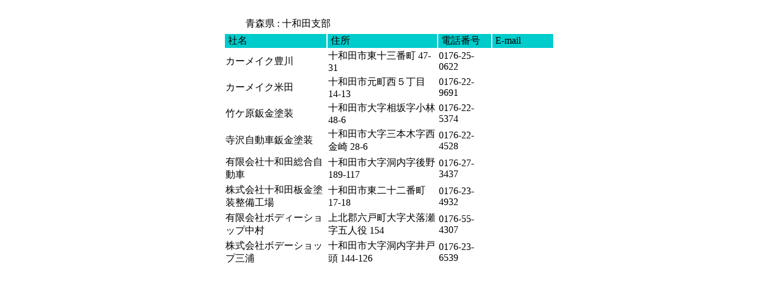

--- FILE ---
content_type: text/html
request_url: https://www.quartz-gc.com/kawanishi/bpkensak-listo/aomori/towada.html
body_size: 1237
content:
<!DOCTYPE HTML PUBLIC "-//W3C//DTD HTML 4.01 Transitional//EN">
<html xmlns="http://www.w3.org/1999/xhtml">
<head>
<META http-equiv="Content-Type" content="text/html; charset=Shift_JIS">
<META name="GENERATOR" content="IBM WebSphere Studio Homepage Builder Version 13.0.0.0 for Windows">
<META http-equiv="Content-Style-Type" content="text/css">
<title>RAV4の施工料金</title>
<style type="text/css">
<!--
body {
	background-color: #FFFFFF;
}
-->
</style></head>

<body>
<table width="550" border="0" align="center" bgcolor="#FFFFFF">
  <tr>
    <td><br />
    　 　青森県 : 十和田支部</td>
  </tr><tr>
    <TD align="center" height="481">
    <TABLE>
      <TBODY>
        <TR>
          <TD bgcolor="#00cccc">&nbsp;社名</TD>
          <TD bgcolor="#00cccc">&nbsp;住所</TD>
          <TD bgcolor="#00cccc">&nbsp;電話番号</TD>
          <TD bgcolor="#00cccc">&nbsp;E-mail</TD>
        </TR>
        <TR>
          <TD bgColor=#ffffff width=280>カーメイク豊川</TD>
          <TD bgColor=#ffffff width=369>十和田市東十三番町 47-31</TD>
          <TD bgColor=#ffffff width=147>0176-25-0622</TD>
          <TD bgColor=#ffffff width=189></TD>
        </TR>
        <TR>
          <TD bgColor=#ffffff width=280>カーメイク米田</TD>
          <TD bgColor=#ffffff width=369>十和田市元町西５丁目14-13</TD>
          <TD bgColor=#ffffff width=147>0176-22-9691</TD>
          <TD bgColor=#ffffff width=189></TD>
        </TR>
        <TR>
          <TD bgColor=#ffffff width=280>竹ケ原鈑金塗装</TD>
          <TD bgColor=#ffffff width=369>十和田市大字相坂字小林 48-6</TD>
          <TD bgColor=#ffffff width=147>0176-22-5374</TD>
          <TD bgColor=#ffffff width=189></TD>
        </TR>
        <TR>
          <TD bgColor=#ffffff width=280>寺沢自動車鈑金塗装</TD>
          <TD bgColor=#ffffff width=369>十和田市大字三本木字西金崎 28-6</TD>
          <TD bgColor=#ffffff width=147>0176-22-4528</TD>
          <TD bgColor=#ffffff width=189></TD>
        </TR>
        <TR>
          <TD bgColor=#ffffff width=280>有限会社十和田総合自動車</TD>
          <TD bgColor=#ffffff width=369>十和田市大字洞内字後野 189-117</TD>
          <TD bgColor=#ffffff width=147>0176-27-3437</TD>
          <TD bgColor=#ffffff width=189></TD>
        </TR>
        <TR>
          <TD bgColor=#ffffff width=280>株式会社十和田板金塗装整備工場</TD>
          <TD bgColor=#ffffff width=369>十和田市東二十二番町 17-18</TD>
          <TD bgColor=#ffffff width=147>0176-23-4932</TD>
          <TD bgColor=#ffffff width=189></TD>
        </TR>
        <TR>
          <TD bgColor=#ffffff width=280>有限会社ボディーショップ中村</TD>
          <TD bgColor=#ffffff width=369>上北郡六戸町大字犬落瀬字五人役 154</TD>
          <TD bgColor=#ffffff width=147>0176-55-4307</TD>
          <TD bgColor=#ffffff width=189></TD>
        </TR>
        <TR>
          <TD bgColor=#ffffff width=280>株式会社ボデーショップ三浦</TD>
          <TD bgColor=#ffffff width=369>十和田市大字洞内字井戸頭 144-126</TD>
          <TD bgColor=#ffffff width=147>0176-23-6539</TD>
          <TD bgColor=#ffffff width=189></TD>
        </TR>
        <TR>
          <TD bgColor=#ffffff width=280></TD>
          <TD bgColor=#ffffff width=369></TD>
          <TD bgColor=#ffffff width=147></TD>
          <TD bgColor=#ffffff width=189></TD>
        </TR>
        <TR>
          <TD bgcolor="#ffffff">&nbsp;</TD>
          <TD bgcolor="#ffffff">&nbsp;</TD>
          <TD bgcolor="#ffffff">&nbsp;</TD>
          <TD bgcolor="#ffffff">&nbsp;</TD>
        </TR>
        <TR>
          <TD bgcolor="#ffffff">&nbsp;</TD>
          <TD bgcolor="#ffffff">&nbsp;</TD>
          <TD bgcolor="#ffffff">&nbsp;</TD>
          <TD bgcolor="#ffffff">&nbsp;</TD>
        </TR>
        <TR>
          <TD bgcolor="#ffffff">&nbsp;</TD>
          <TD bgcolor="#ffffff">&nbsp;</TD>
          <TD bgcolor="#ffffff">&nbsp;</TD>
          <TD bgcolor="#ffffff">&nbsp;</TD>
        </TR>
        <TR>
          <TD bgcolor="#ffffff">&nbsp;</TD>
          <TD bgcolor="#ffffff">&nbsp;</TD>
          <TD bgcolor="#ffffff">&nbsp;</TD>
          <TD bgcolor="#ffffff">&nbsp;</TD>
        </TR>
        <TR>
          <TD bgcolor="#ffffff">&nbsp;</TD>
          <TD bgcolor="#ffffff">&nbsp;</TD>
          <TD bgcolor="#ffffff">&nbsp;</TD>
          <TD bgcolor="#ffffff">&nbsp;</TD>
        </TR>
        <TR>
          <TD bgcolor="#ffffff">&nbsp;</TD>
          <TD bgcolor="#ffffff">&nbsp;</TD>
          <TD bgcolor="#ffffff">&nbsp;</TD>
          <TD bgcolor="#ffffff">&nbsp;</TD>
        </TR>
        <TR>
          <TD bgcolor="#ffffff">&nbsp;</TD>
          <TD bgcolor="#ffffff">&nbsp;</TD>
          <TD bgcolor="#ffffff">&nbsp;</TD>
          <TD bgcolor="#ffffff">&nbsp;</TD>
        </TR>
        <TR>
          <TD bgcolor="#ffffff">&nbsp;</TD>
          <TD bgcolor="#ffffff">&nbsp;</TD>
          <TD bgcolor="#ffffff">&nbsp;</TD>
          <TD bgcolor="#ffffff">&nbsp;</TD>
        </TR>
        <TR>
          <TD bgcolor="#ffffff">&nbsp;</TD>
          <TD bgcolor="#ffffff">&nbsp;</TD>
          <TD bgcolor="#ffffff">&nbsp;</TD>
          <TD bgcolor="#ffffff">&nbsp;</TD>
        </TR>
        <TR>
          <TD bgcolor="#ffffff">&nbsp;</TD>
          <TD bgcolor="#ffffff">&nbsp;</TD>
          <TD bgcolor="#ffffff">&nbsp;</TD>
          <TD bgcolor="#ffffff">&nbsp;</TD>
        </TR>
        <TR>
          <TD bgColor=#ffffff width=280></TD>
          <TD bgColor=#ffffff width=369></TD>
          <TD bgColor=#ffffff width=147></TD>
          <TD bgColor=#ffffff width=189></TD>
        </TR>
        <TR>
          <TD bgColor=#ffffff width=280></TD>
          <TD bgColor=#ffffff width=369></TD>
          <TD bgColor=#ffffff width=147></TD>
          <TD bgColor=#ffffff width=189></TD>
        </TR>
        <TR>
          <TD bgColor=#ffffff width=280></TD>
          <TD bgColor=#ffffff width=369></TD>
          <TD bgColor=#ffffff width=147></TD>
          <TD bgColor=#ffffff width=189></TD>
        </TR>
        <TR>
          <TD bgColor=#ffffff width=280></TD>
          <TD bgColor=#ffffff width=369></TD>
          <TD bgColor=#ffffff width=147></TD>
          <TD bgColor=#ffffff width=189></TD>
        </TR>
        <TR>
          <TD bgcolor="#ffffff" width="985" colspan="4"></TD>
        </TR>
        <TR>
          <TD width=355></TD>
        </TR>
      </TBODY>
    </TABLE>
    </TD>
  </tr>
</table>

<script type="text/javascript">
var gaJsHost = (("https:" == document.location.protocol) ? "https://ssl." : "http://www.");
document.write(unescape("%3Cscript src='" + gaJsHost + "google-analytics.com/ga.js' type='text/javascript'%3E%3C/script%3E"));
</script>
<script type="text/javascript">
try {
var pageTracker = _gat._getTracker("UA-1949942-2");
pageTracker._trackPageview();
} catch(err) {}</script>
</body>
</html>
